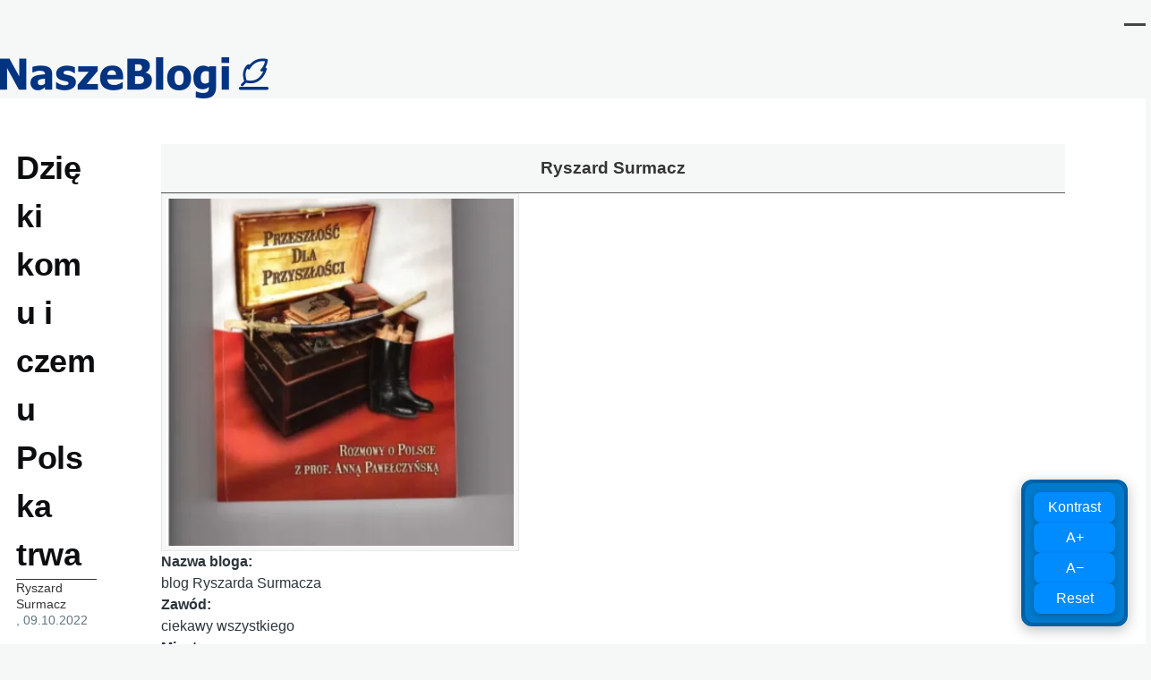

--- FILE ---
content_type: text/html; charset=UTF-8
request_url: https://naszeblogi.pl/comment/391115
body_size: 13905
content:
<!DOCTYPE html>
<html lang="pl" dir="ltr" style="--color--primary-hue:0;--color--primary-saturation:0%;--color--primary-lightness:27">
  <head>
<!-- Google Tag Manager -->
<script>(function(w,d,s,l,i){w[l]=w[l]||[];w[l].push({'gtm.start':
new Date().getTime(),event:'gtm.js'});var f=d.getElementsByTagName(s)[0],
j=d.createElement(s),dl=l!='dataLayer'?'&l='+l:'';j.async=true;j.src=
'https://www.googletagmanager.com/gtm.js?id='+i+dl;f.parentNode.insertBefore(j,f);
})(window,document,'script','dataLayer','GTM-5W7CSR');</script>
<!-- End Google Tag Manager -->

    <meta charset="utf-8" />
<meta name="Generator" content="Drupal 11 (https://www.drupal.org)" />
<meta name="MobileOptimized" content="width" />
<meta name="HandheldFriendly" content="true" />
<meta name="viewport" content="width=device-width, initial-scale=1.0" />
<link rel="icon" href="/uploads/favicon.png" type="image/png" />
<link rel="canonical" href="https://naszeblogi.pl/64129-dzieki-komu-i-czemu-polska-trwa" />
<link rel="shortlink" href="https://naszeblogi.pl/node/64129" />

    <title>Dzięki komu i czemu Polska trwa | Nasze Blogi</title>
    <link rel="stylesheet" media="all" href="/uploads/css/css_9qKjbZB7Xq0XDvSM8ckPsU-sWcqKvWAG1pctZihBcDo.css?delta=0&amp;language=pl&amp;theme=sws&amp;include=eJxtjkEOwyAMBD9E4EmRAQe5NbjCLi2_L4qqqIdedqWZPezBUMKxwjO1-w43eDthGtglJKkVm-kFGgwqYCRte3Sq0Oc_pZik5V_5bW8QGS-qlDFCd_rSACmhKkVisrmbCOvJC0sE3tTmulecTjWsIYKiG4RrcKavkp-MHwRNUBw" />
<link rel="stylesheet" media="all" href="/uploads/css/css_QlDu4kMStkzd8qQWY6YNzhsn_evSTaH86afZhTuGjQk.css?delta=1&amp;language=pl&amp;theme=sws&amp;include=eJxtjkEOwyAMBD9E4EmRAQe5NbjCLi2_L4qqqIdedqWZPezBUMKxwjO1-w43eDthGtglJKkVm-kFGgwqYCRte3Sq0Oc_pZik5V_5bW8QGS-qlDFCd_rSACmhKkVisrmbCOvJC0sE3tTmulecTjWsIYKiG4RrcKavkp-MHwRNUBw" />

    
    
<link rel="preload" href="/core/themes/olivero/fonts/metropolis/Metropolis-Regular.woff2" as="font" type="font/woff2" crossorigin>
<link rel="preload" href="/core/themes/olivero/fonts/metropolis/Metropolis-SemiBold.woff2" as="font" type="font/woff2" crossorigin>
<link rel="preload" href="/core/themes/olivero/fonts/metropolis/Metropolis-Bold.woff2" as="font" type="font/woff2" crossorigin>
<link rel="preload" href="/core/themes/olivero/fonts/lora/lora-v14-latin-regular.woff2" as="font" type="font/woff2" crossorigin>
    <noscript><link rel="stylesheet" href="/core/themes/olivero/css/components/navigation/nav-primary-no-js.css?t908s2" />
</noscript>

<!-- (C)2000-2013 Gemius SA - gemiusAudience / pp.naszeblogi.pl / strona_glowna_serwisu -->
<script type="text/javascript">
<!--//--><![CDATA[//><!--
var pp_gemius_identifier = 'bIFA4tASTwzhY3gpq1X20KQ9HZF69Tt0zF8Xk06WJPP.R7';
// lines below shouldn't be edited
function gemius_pending(i) { window[i] = window[i] || function() {var x = window[i+'_pdata'] = window[i+'_pdata'] || []; x[x.length]=arguments;};};
gemius_pending('gemius_hit'); gemius_pending('gemius_event'); gemius_pending('pp_gemius_hit'); gemius_pending('pp_gemius_event');
(function(d,t) {try {var gt=d.createElement(t),s=d.getElementsByTagName(t)[0],l='http'+((location.protocol=='https:')?'s':''); gt.setAttribute('async','async');
gt.setAttribute('defer','defer'); gt.src=l+'://advice.hit.gemius.pl/xgemius.js'; s.parentNode.insertBefore(gt,s);} catch (e) {}})(document,'script');
//--><!]]>
</script>

<!-- InMobi Choice. Consent Manager Tag v3.0 (for TCF 2.2) -->
<script type="text/javascript" async=true>
(function() {
  var host = window.location.hostname;
  var element = document.createElement('script');
  var firstScript = document.getElementsByTagName('script')[0];
  var url = 'https://cmp.inmobi.com'
    .concat('/choice/', 'LekpxwJ1fEFMP', '/', host, '/choice.js?tag_version=V3');
  var uspTries = 0;
  var uspTriesLimit = 3;
  element.async = true;
  element.type = 'text/javascript';
  element.src = url;

  firstScript.parentNode.insertBefore(element, firstScript);

  function makeStub() {
    var TCF_LOCATOR_NAME = '__tcfapiLocator';
    var queue = [];
    var win = window;
    var cmpFrame;

    function addFrame() {
      var doc = win.document;
      var otherCMP = !!(win.frames[TCF_LOCATOR_NAME]);

      if (!otherCMP) {
        if (doc.body) {
          var iframe = doc.createElement('iframe');

          iframe.style.cssText = 'display:none';
          iframe.name = TCF_LOCATOR_NAME;
          doc.body.appendChild(iframe);
        } else {
          setTimeout(addFrame, 5);
        }
      }
      return !otherCMP;
    }

    function tcfAPIHandler() {
      var gdprApplies;
      var args = arguments;

      if (!args.length) {
        return queue;
      } else if (args[0] === 'setGdprApplies') {
        if (
          args.length > 3 &&
          args[2] === 2 &&
          typeof args[3] === 'boolean'
        ) {
          gdprApplies = args[3];
          if (typeof args[2] === 'function') {
            args[2]('set', true);
          }
        }
      } else if (args[0] === 'ping') {
        var retr = {
          gdprApplies: gdprApplies,
          cmpLoaded: false,
          cmpStatus: 'stub'
        };

        if (typeof args[2] === 'function') {
          args[2](retr);
        }
      } else {
        if(args[0] === 'init' && typeof args[3] === 'object') {
          args[3] = Object.assign(args[3], { tag_version: 'V3' });
        }
        queue.push(args);
      }
    }

    function postMessageEventHandler(event) {
      var msgIsString = typeof event.data === 'string';
      var json = {};

      try {
        if (msgIsString) {
          json = JSON.parse(event.data);
        } else {
          json = event.data;
        }
      } catch (ignore) {}

      var payload = json.__tcfapiCall;

      if (payload) {
        window.__tcfapi(
          payload.command,
          payload.version,
          function(retValue, success) {
            var returnMsg = {
              __tcfapiReturn: {
                returnValue: retValue,
                success: success,
                callId: payload.callId
              }
            };
            if (msgIsString) {
              returnMsg = JSON.stringify(returnMsg);
            }
            if (event && event.source && event.source.postMessage) {
              event.source.postMessage(returnMsg, '*');
            }
          },
          payload.parameter
        );
      }
    }

    while (win) {
      try {
        if (win.frames[TCF_LOCATOR_NAME]) {
          cmpFrame = win;
          break;
        }
      } catch (ignore) {}

      if (win === window.top) {
        break;
      }
      win = win.parent;
    }
    if (!cmpFrame) {
      addFrame();
      win.__tcfapi = tcfAPIHandler;
      win.addEventListener('message', postMessageEventHandler, false);
    }
  };

  makeStub();

  var uspStubFunction = function() {
    var arg = arguments;
    if (typeof window.__uspapi !== uspStubFunction) {
      setTimeout(function() {
        if (typeof window.__uspapi !== 'undefined') {
          window.__uspapi.apply(window.__uspapi, arg);
        }
      }, 500);
    }
  };

  var checkIfUspIsReady = function() {
    uspTries++;
    if (window.__uspapi === uspStubFunction && uspTries < uspTriesLimit) {
      console.warn('USP is not accessible');
    } else {
      clearInterval(uspInterval);
    }
  };

  if (typeof window.__uspapi === 'undefined') {
    window.__uspapi = uspStubFunction;
    var uspInterval = setInterval(checkIfUspIsReady, 6000);
  }
})();
</script>
<!-- End InMobi Choice. Consent Manager Tag v3.0 (for TCF 2.2) -->

  </head>
  <body class="path-node page-node-type-blog">
<!-- Google Tag Manager (noscript) -->
<noscript><iframe src="https://www.googletagmanager.com/ns.html?id=GTM-5W7CSR"
height="0" width="0" style="display:none;visibility:hidden"></iframe></noscript>
<!-- End Google Tag Manager (noscript) -->
        <a href="#main-content" class="visually-hidden focusable skip-link">
      Przejdź do treści
    </a>
    
      <div class="dialog-off-canvas-main-canvas" data-off-canvas-main-canvas>
    <div id="page-wrapper" class="page-wrapper">
  <div id="page">

          <header id="header" class="site-header" data-drupal-selector="site-header" role="banner">

                <div class="site-header__fixable" data-drupal-selector="site-header-fixable">
          <div class="site-header__initial">
            <button class="sticky-header-toggle" data-drupal-selector="sticky-header-toggle" role="switch" aria-controls="site-header__inner" aria-label="Przyklejony nagłówek" aria-checked="false">
              <span class="sticky-header-toggle__icon">
                <span></span>
                <span></span>
                <span></span>
              </span>
            </button>
          </div>

                    <div id="site-header__inner" class="site-header__inner" data-drupal-selector="site-header-inner">
            <div class="container site-header__inner__container">

              


<div id="block-sws-site-branding" class="site-branding block block-system block-system-branding-block">
  
    
    <div class="site-branding__inner">
          <a href="/" rel="home" class="site-branding__logo">
        <img src="/uploads/naszeblogi300.png" alt="Strona główna" fetchpriority="high"/>
      </a>
          </div>
</div>

<div class="header-nav-overlay" data-drupal-selector="header-nav-overlay"></div>


                              <div class="mobile-buttons" data-drupal-selector="mobile-buttons">
                  <button class="mobile-nav-button" data-drupal-selector="mobile-nav-button" aria-label="Menu Główne" aria-controls="header-nav" aria-expanded="false">
                    <span class="mobile-nav-button__label">Menu</span>
                    <span class="mobile-nav-button__icon"></span>
                  </button>
                </div>

                <div id="header-nav" class="header-nav" data-drupal-selector="header-nav">
                  
<nav  id="block-sws-menutop1" class="block block-menu navigation menu--menu-top1" aria-labelledby="block-sws-menutop1-menu" role="navigation">
            
  <h2 class="visually-hidden block__title" id="block-sws-menutop1-menu">menu-top1</h2>
  
        


          
        
    <ul  class="menu primary-nav__menu primary-nav__menu--level-1" data-drupal-selector="primary-nav-menu--level-1">
            
                          
        
        
        <li class="primary-nav__menu-item primary-nav__menu-item--link primary-nav__menu-item--level-1">
                              
                      <a href="https://naszeblogi.pl/blogerzy" class="primary-nav__menu-link primary-nav__menu-link--link primary-nav__menu-link--level-1" data-drupal-selector="primary-nav-menu-link-has-children">            <span class="primary-nav__menu-link-inner primary-nav__menu-link-inner--level-1">Blogerzy</span>
          </a>

            
                  </li>
      
                          
        
        
        <li class="primary-nav__menu-item primary-nav__menu-item--link primary-nav__menu-item--level-1">
                              
                      <a href="https://naszeblogi.pl/komentarze" class="primary-nav__menu-link primary-nav__menu-link--link primary-nav__menu-link--level-1" data-drupal-selector="primary-nav-menu-link-has-children">            <span class="primary-nav__menu-link-inner primary-nav__menu-link-inner--level-1">Komentarze</span>
          </a>

            
                  </li>
          </ul>
  


  </nav>


                  

  <div class="region region--secondary-menu">
    <nav  id="block-sws-useraccountmenu" class="block block-menu navigation menu--account secondary-nav" aria-labelledby="block-sws-useraccountmenu-menu" role="navigation">
            
  <span class="visually-hidden" id="block-sws-useraccountmenu-menu">User account menu</span>
  
        


          <ul class="menu secondary-nav__menu secondary-nav__menu--level-1">
            
                          
        
        
        <li class="secondary-nav__menu-item secondary-nav__menu-item--link secondary-nav__menu-item--level-1">
          <a href="https://naszeblogi.pl/moje-wpisy" class="secondary-nav__menu-link secondary-nav__menu-link--link secondary-nav__menu-link--level-1">Moje wpisy</a>

                  </li>
      
                          
        
        
        <li class="secondary-nav__menu-item secondary-nav__menu-item--link secondary-nav__menu-item--level-1">
          <a href="/user/login" class="secondary-nav__menu-link secondary-nav__menu-link--link secondary-nav__menu-link--level-1" data-drupal-link-system-path="user/login">Zaloguj</a>

                  </li>
          </ul>
  


  </nav>

  </div>

                </div>
                          </div>
          </div>
        </div>
      </header>
    
    <div id="main-wrapper" class="layout-main-wrapper layout-container">
      <div id="main" class="layout-main">
        <div class="main-content">
          <a id="main-content" tabindex="-1"></a>
          
          <div class="main-content__container container">
            

  <div class="region region--highlighted grid-full layout--pass--content-medium">
    <div data-drupal-messages-fallback class="hidden messages-list"></div>

  </div>

            

                          <div class="sidebar-grid grid-full">
                <main role="main" class="site-main">
                  
                  

  <div class="region region--content grid-full layout--pass--content-medium" id="content">
    

<div id="block-sws-page-title" class="block block-core block-page-title-block">
  
  

  <h1 class="title page-title">
<span>Dzięki komu i czemu Polska trwa</span>
</h1>


  
</div>


<div id="block-sws-content" class="block block-system block-system-main-block">
  
    
      <div class="block__content">
      
<article data-history-node-id="64129" class="node node--type-blog node--promoted node--view-mode-full">
  <header class="">
    
          
          <div class="node__meta">
              <span>
          <span class="node__author"><a href="/users/ryszard-surmacz">Ryszard Surmacz</a></span>, 09.10.2022
        </span>
        
      </div>
      </header>
  <div class="node__content">
        
            <div class="text-content clearfix field field--name-body field--type-text-with-summary field--label-hidden field__item">W naszej historii były sytuacje bez wyjścia, w których przewaga połączonych sił kilku agresywnych państw odbierała mam wszelkie szanse na obronę. W taki sposób dwa razy traciliśmy swoją państwowość: pod koniec XVIII w. i w czasie II wojny światowej. Bywały też okresy nie do zniesienia, które trwały dłużej lub krócej, ale to właśnie one rodziły sprzeciw i wyłaniały naturalnych przywódców, wokół których jednoczył się naród i późniejsze państwo. Pod koniec okresu niewoli i w niepodległej II RP takimi przywódcami byli Piłsudski, Dmowski, Witos, Korfanty. Bywały też sytuacje nagłe, które wymagały natychmiastowej reakcji. Korzystaliśmy wówczas z posiadanych zasobów i odważnych ludzi. &nbsp;W okresie zaborów byli nimi ci wszyscy, którzy poczuwali się do odpowiedzialności za kulturę, naród i dążyli do odzyskania niepodległości; w okresie międzywojennym tych ludzi mianowało państwo, a podczas okupacji – Polskie Państwo Podziemne. Położenie pomiędzy Niemcami a Rosją/Związkiem Sowieckim zawsze okazywało się wyrokiem.<br>Bywały też okresy jeszcze gorsze, w których mordowano lub wyniszczano tradycyjną inteligencję, więziono ducha narodowego i wszystkich odłączano od własnego zasilania. To okres PRL. Był to czas kulturowej pustki i dezorientacji, w którym zdołano wdrukować nam zaprogramowaną bierności, długotrwałą bezczynność, lenistwo i drastycznie obniżony poziom intelektualny. W 1989 r. niby odzyskaliśmy upragnioną niepodległość, ale do dziś nikt poważny jej nie dostrzegł. Owszem, przyszedł okres bez represji, przyszło poczucie wolności, ale zamiast jej zracjonalizowania zliberalizowano to, co wcześniej uległo destrukcji. I z tym bagażem poszliśmy w świat. Tak ukształtowane społeczeństwo okazało się naiwne i bezbronne wobec każdej zewnętrznej pazerności, każdej agresji, każdej ideologii oraz każdego kłamstwa – i to była III RP. W jednym i w drugim okresie tysiącletnie kulturowe znaki drogowe zniszczono lub poprzestawiano i po jakimś czasie okazało się, że już nie było komu ich prostować. Taka jest nasza historia, taka droga do obecnej świadomości, współczesnego poczucia narodowej i obywatelskiej tożsamości. Wniosek: dopiero, gdy ludzie zaczną płacić własnym dobytkiem, krwią i upodleniem, rozum zacznie odzyskiwać swoje funkcje i generować jakąś siłę oporu. Ale to przyszłość.<br>I teraz pytanie tytułowe: dzięki komu Polska trwa? Polska trwa nie dzięki wielkim przywódcom, których wyłaniała potrzeba i ich legendom; nie dzięki politykom, których zazwyczaj korumpowały apanaże i poczucie własnego interesu; nawet nie dzięki siłom nadprzyrodzonym, lecz kulturze, własnemu językowi i tej nieokreślonej sile oporu, która wypełniała nieśmiertelną duszę, a którą można nazwać mądrością zbiorową polskiego narodu. Polska więc trwa dzięki Niezłomnym, Nieprzekupnym i tym wszystkim, którzy nie stracili poczucia przyzwoitości. <strong>Polska trwa dzięki istnieniu idei Prawdziwej Polski – i temu miejscu, którego nikt dosięgnąć nie może.</strong><br>I krótkie dopowiedzenie: dlaczego dziś jest coraz gorzej – nie pod względem materialnym, lecz duchowym i intelektualnym? Dlatego, że nie materia, nie sama gospodarka spina państwo, lecz duch narodu i poziom intelektualny społeczeństwa które je tworzy. Materia, jak plastelina, jest bezwolnym budulcem, z której można ulepić i dobro i zło. Ponieważ od 70 lat żyjemy w obcym sobie świecie i kształcimy się w urojonej rzeczywistości zatracamy to wszystko, co dotąd Polskę stanowiło, chroniło i tworzyło. Najgorsze jest jednak to, że będąc sierotami na wygnaniu nie czujemy swojego sieroctwa i udajemy, że PRL ma tysiąc lat.<br>
Polska więc trwa dzięki swojej idei i tym rozproszonym po całym świecie pojedynczym ludziom, którzy jeszcze nie zatracili poczucia przyzwoitości, zdrowego rozsądku i świadomości, oraz wiedzą że kultura Polska powstała na granicy dwóch cywilizacji nie może być ani peryferyjna, ani prowincjonalna. Ale tych ludzi jest coraz mniej. Coraz mniej „panów”, coraz więcej chamów.</div>
      <ul class="links inline">
          <li><a href="/user/login?destination=/comment/reply/node/64129/comment_node_blog%23comment-form">Zaloguj</a> lub <a href="/user/register?destination=/comment/reply/node/64129/comment_node_blog%23comment-form">zarejestruj się</a> aby dodawać komentarze</li>
          <li></li>
          <li></li>
          <li>Odsłony: 8571</li>
      </ul>

<section data-drupal-selector="comments" class="comments">

  
  
  
<div class="indented">

<article  data-comment-user-id="8975" id="comment-391065" class="comment js-comment" role="article" data-drupal-selector="comment">
    <span class="hidden" data-comment-timestamp="1665401965"></span>

      <div class="comment__picture-wrapper">
      <div class="comment__picture">
        <img src="/uploads/styles/komentarz/public/portret/avat1.jpg.webp?itok=c_wPitxA" alt="Imć Waszeć" title="Imć Waszeć" />

      </div>
    </div>
    <div class="comment__text-wrapper">
          <footer class="comment__meta">
          <p class="comment__author">
    <a href="/user/8975">Dark Regis</a>
  </p>
        <p class="comment__time">10.10.2022 13:38</p>
                          <p class="visually-hidden">Dodane przez <a title="Wyświetl profil użytkownika." href="/users/maverick">Maverick</a> w odpowiedzi na <a href="/comment/391039#comment-391039" class="permalink" rel="bookmark" hreflang="und">Fakt ze to winienie innych za</a></p>
              </footer>
        <div class="comment__content">
      
            <div class="text-content field field--name-comment-body field--type-text-long field--label-hidden field__item comment__text-content">Zdaje się, że pewna cwana nacja chronicznie nie płaciła podatków na wojsko, a nie były to małe sumy, zaś oligarchowie doszli do zabójczego wniosku, że jak drobna szlachta (gołota zwana też hołotą) popadła z powodu ich wojen w ruinę, to teraz może żreć brukiew i robić u nich na polu jak chłopi. Na efekty nie trzeba było długo czekać, bo to plus Liberum Veto, jurgielt oraz carscy i pruscy szpiedzy i mieliśmy to co wiemy, czyli rozbiory. Zgadza się, ze to była "nasza" wina, bo albo oligarchia pokroju Radziwiłłów, Sanguszków, Potockich, Branickich, Sapiehów itp. powinna była zmądrzeć (to zawsze jest nierealne, vide Kulczyki), albo czerń powinna była przeciąć ten radosny korowód wracania się w "europejskie rody" i pozbawić ich wszelkiego wpływu na Rzeczpospolitą, tak jak teraz robi to Ukraina. Przypomnę, że ostatni Piastowie nie umieli mówić po polsku, tylko po niemiecku, bo doszli do przekonania, że lepiej być "europejczykiem" kształconym na dworach cesarskich, niż brudnym dzikusem z dzidą ganiającym za żubrami po lasach. Skąd my to znamy? Deja Vue?
Ludzie nie uczą się historii, tylko propagandy i dlatego nie wyciągają poprawnych wniosków z przeszłości, żeby budować lepszą przyszłość i nie popełniać tych samych błędów.</div>
      <ul class="links inline comment__links">
          <li class="comment__links-item"></li>
          <li class="comment__links-item"></li>
      </ul>
    </div>
  </div>
</article>


<article  data-comment-user-id="1827" id="comment-391068" class="comment js-comment" role="article" data-drupal-selector="comment">
    <span class="hidden" data-comment-timestamp="1665403347"></span>

      <div class="comment__picture-wrapper">
      <div class="comment__picture">
        <img src="/uploads/styles/komentarz/public/portret/picture-2497.jpg.webp?itok=DxMcTIV9" alt="smieciu" title="smieciu" />

      </div>
    </div>
    <div class="comment__text-wrapper">
          <footer class="comment__meta">
          <p class="comment__author">
    <a href="/user/1827">smieciu</a>
  </p>
        <p class="comment__time">10.10.2022 14:02</p>
                          <p class="visually-hidden">Dodane przez <a title="Wyświetl profil użytkownika." href="/users/maverick">Maverick</a> w odpowiedzi na <a href="/comment/391039#comment-391039" class="permalink" rel="bookmark" hreflang="und">Fakt ze to winienie innych za</a></p>
              </footer>
        <div class="comment__content">
      
            <div class="text-content field field--name-comment-body field--type-text-long field--label-hidden field__item comment__text-content">@Macerick zgadza się.<br>
Tak w skrócie Polską, jak zawsze, rządzą obce agentury. Polska była zawsze zbyt ważna by przejść obok niej obojętnie. Kiedyś była wielkim państwem mającym wielki wpływ na losy Europy czy bogactwo handlarzy. Ważne ludki MUSIAŁY gmerać i wpływać na nasze władze. One zawsze były pod czyimś wpływem. W czasie epoki Jagiellońskiej były to przeważnie wpływy habsburskie. Habsburgowie między innymi dzięki Polsce zbudowali swoją potęgę ale z drugiej strony, mając Polskę pod kontrolą dbali o jej powodzenie. Powodzenie Polski było także ich powodzeniem.<br>
Oczywiście było to solą w oku ich przeciwników. Francuzów przykładowo. Ci by wygryźć niemiecki handel zaczęli inwestować w Żydów. Turków. Oraz także Rusków. Z czasem Habsburgowie zaczęli tracić i odbiło się to automatycznie na naszych losach z katastrofą wieku XVIII.<br>
Po zaborach mieliśmy kontynuację. Jednak wiele się zmieniło geopolitycznie. Tak czy owak Polską trzeba było się zająć. Być może nasze święto narodowe 11 listopada jest symboliczne. Dzień w którym władzę objął jawny agent Piłsudski. Teoretycznie niemiecki ale wtedy rzeczy już nie były takie proste. Piłsudski z niejednego chleba jadł. Według mnie był agentem komunistyczno - żydowskim patrząc na jego praktyczne dokonania.<br>
Po II WŚ wiadomo. Komuniści. Znów obce rządy.<br>
Teraz mamy PiS ale jak piszesz. Ludzie nie wyciągają lekcji z historii. Nie jest możliwy rząd w Polsce bez czyichś obcych pleców. Każdy zresztą chyba zdaje sobie sprawę z istnienia jakiegoś rodzaju amerykańskiego poparcia. Tylko nikt tak naprawdę nie wie czyje interesy ci Amerykanie reprezentują. Kim by nie byli czegoś chcą od Polski. Jak zawsze. Rząd PiS wykona ich rozkazy. Bo ta gra jest na serio. Z mafii wyjść się nie da i każdy to wie.<br>Dlatego PiS robi to co robi i zrobi to co zrobi. Amerykanie zawsze przynosili nam gówno. Wojnę. Albo uwłaszczenie komuchów z którymi zawsze świetnie się dogadywali (co powinno dać do myślenia). Tym razem będzie tak samo.<br>
Tak samo, bo ludzie, jak zawsze, zaufają obcym. Podstawionym agentom udającym polski rząd.</div>
      <ul class="links inline comment__links">
          <li class="comment__links-item"></li>
          <li class="comment__links-item"></li>
      </ul>
    </div>
  </div>
</article>

<div class="indented">

<article  data-comment-user-id="61776" id="comment-391115" class="comment js-comment" role="article" data-drupal-selector="comment">
    <span class="hidden" data-comment-timestamp="1665423876"></span>

      <div class="comment__picture-wrapper">
      <div class="comment__picture">
        <img src="/uploads/styles/komentarz/public/portret/picture-61776-1653151076.jpg.webp?itok=3wqIBPJc" alt="Maverick" title="Maverick" />

      </div>
    </div>
    <div class="comment__text-wrapper">
          <footer class="comment__meta">
          <p class="comment__author">
    <a href="/user/61776">Maverick</a>
  </p>
        <p class="comment__time">10.10.2022 19:44</p>
                          <p class="visually-hidden">Dodane przez <a title="Wyświetl profil użytkownika." href="/users/smieciu">smieciu</a> w odpowiedzi na <a href="/comment/391068#comment-391068" class="permalink" rel="bookmark" hreflang="und">@Macerick</a></p>
              </footer>
        <div class="comment__content">
      
            <div class="text-content field field--name-comment-body field--type-text-long field--label-hidden field__item comment__text-content">Pocieszającym jest ze nie wszystcy w Polsce są urobieni globalistyczną narracja, to dwóch powyższych wypowiedzi. Nieświadomi całokształtu wydarzeń powielają tanią propagandę i tak mają urobione móźgi ze bardziej nienawidzą Rosji niż mieli by kochać swój własny kraj ze gotowi znowu zniknąć z map świata w poczuciu wilkiego mocarstwa bo&nbsp; tylko poklepuje ich po plecach upośledzony umysłowo Biben, który przy każdej okazji gdy może nazywa Polskę, Węgry i Rosję dyktaturami.&nbsp;<br>Nawet w Indiach śmieją się z Poliniackiej głupoty co za nazistów dali by sobie jaja wyciąć.&nbsp;<a href="https://www.youtube.com/watch?v=angEHbWJMUg" target="_blank" rel="noopener noreferrer ugc nofollow">youtube.com</a></div>
      <ul class="links inline comment__links">
          <li class="comment__links-item"></li>
          <li class="comment__links-item"></li>
      </ul>
    </div>
  </div>
</article>
</div></div>  <nav class="pager" role="navigation" aria-labelledby="pagination-heading">
    <h4 id="pagination-heading" class="visually-hidden">Stronicowanie</h4>
    <ul class="pager__items js-pager__items">
                    <li class="pager__item pager__item--control pager__item--first">
          <a href="/64129-dzieki-komu-i-czemu-polska-trwa?page=0" title="Przejdź do pierwszej strony" class="pager__link">
            <span class="visually-hidden">Pierwsza strona</span><svg xmlns="http://www.w3.org/2000/svg" width="15px" height="16px" viewBox="0 0 15 16">
  <path d="M5.1,7.2l8.3-6C14.1,0.7,15,1.1,15,2V14c0,0.8-0.9,1.3-1.6,0.8l-8.3-6C4.6,8.4,4.6,7.6,5.1,7.2z M0,0h2v16H0V0z"/>
</svg>
</a>
        </li>
      
                    <li class="pager__item pager__item--control pager__item--previous">
          <a href="/64129-dzieki-komu-i-czemu-polska-trwa?page=0" title="Przejdź do poprzedniej strony" rel="prev" class="pager__link">
            <span class="visually-hidden">Poprzednia strona</span><svg xmlns="http://www.w3.org/2000/svg" width="11" height="16" viewBox="0 0 11 16">
  <path d="M1.11201 7.19126L9.41183 1.15503C10.0728 0.674329 11 1.14648 11 1.96377V14.0362C11 14.8535 10.0728 15.3257 9.41183 14.845L1.11201 8.80874C0.562908 8.40939 0.562907 7.59061 1.11201 7.19126Z"/>
</svg>
</a>
        </li>
      
            
                    <li class="pager__item pager__item--number">
                                                      <a href="/64129-dzieki-komu-i-czemu-polska-trwa?page=0" title="Idź do strony 1" class="pager__link">
                    <span class="visually-hidden">
            Wszyscy
          </span>
          1
                      </a>
                  </li>
              <li class="pager__item pager__item--active pager__item--number">
                                                    <span class="visually-hidden">
            Wszyscy
          </span>
          2
                  </li>
      
            
            
                </ul>
  </nav>


</section>

  </div>
  </article>

    </div>
  </div>

  </div>

                </main>

                


  <aside class="region region--sidebar">
    

<div class="views-element-container block block-views block-views-blockblog-bloger-bloger" id="block-sws-bloger-bloger">
  
    
      <div class="block__content">
      <div><div class="view view-blog-bloger view-id-blog_bloger view-display-id-bloger js-view-dom-id-8ba38f823c63812e3e7b3ba9588f99b77f9e2c9ccaa18df2c64528d4a61e0e56">
  
    
      
      <div class="view-content">
          <div class="views-row"><div class="views-field views-field-field-bloger-bloger"><div class="field-content bloger-name">Ryszard Surmacz</div></div><div class="views-field views-field-user-picture"><span class="field-content bloger">  <img loading="lazy" src="/uploads/styles/400x400/public/portret/picture-4977.jpg.webp?itok=u1q1-j49" width="400" height="400" />


</span></div><div class="views-field views-field-field-bloger-nazwa"><strong class="views-label views-label-field-bloger-nazwa">Nazwa bloga: </strong><div class="field-content">blog Ryszarda Surmacza</div></div><div class="views-field views-field-field-bloger-zawod"><strong class="views-label views-label-field-bloger-zawod">Zawód: </strong><div class="field-content">ciekawy wszystkiego</div></div><div class="views-field views-field-field-bloger-miasto"><strong class="views-label views-label-field-bloger-miasto">Miasto: </strong><div class="field-content">Lublin/ziemie zachodnie</div></div></div>

    </div>
  
          </div>
</div>

    </div>
  </div>


<div class="views-element-container block block-views block-views-blockblog-bloger-statystyka-bloger-statystyka" id="block-sws-bloger-statystyka">
  
      <h2 class="block__title">Statystyka blogera</h2>
    
      <div class="block__content">
      <div><div class="view view-blog-bloger-statystyka view-id-blog_bloger_statystyka view-display-id-bloger_statystyka js-view-dom-id-79439e9c2d182c5ac5dbf39eb56a41daebd8276b1bb5b1132474a95ccf36059e">
  
    
      
      <div class="view-content">
          <div class="views-row"><div class="views-field views-field-nid"><span class="views-label views-label-nid">Liczba wpisów: </span><span class="field-content">357</span></div><div class="views-field views-field-totalcount"><span class="views-label views-label-totalcount">Liczba wyświetleń: </span><span class="field-content">1,706,748</span></div><div class="views-field views-field-comment-count"><span class="views-label views-label-comment-count">Liczba komentarzy: </span><span class="field-content">4,664</span></div></div>

    </div>
  
          </div>
</div>

    </div>
  </div>


<div class="views-element-container block block-views block-views-blockblog-bloger-wpisy-bloger-wpisy" id="block-sws-bloger-wpisy">
  
      <h2 class="block__title">Ostatnie wpisy blogera</h2>
    
      <div class="block__content">
      <div><div class="view view-blog-bloger-wpisy view-id-blog_bloger_wpisy view-display-id-bloger_wpisy js-view-dom-id-5f1c305efa2a4cc531abc5b86e3c649fc00716a0551428c3883cc3dfdb287d84">
  
    
      
      <div class="view-content">
      <div class="item-list">
  
  <ul>

          <li><div class="views-field views-field-title"><span class="field-content"><a href="/66774-dziewiata-rocznica-smierci-prof-anny-pawelczynskiej" hreflang="pl">Dziewiąta rocznica śmierci prof. Anny Pawełczyńskiej</a></span></div></li>
          <li><div class="views-field views-field-title"><span class="field-content"><a href="/64145-admin" hreflang="pl">Admin</a></span></div></li>
          <li><div class="views-field views-field-title"><span class="field-content"><a href="/64141-do-admina" hreflang="pl">​Do Admina</a></span></div></li>
    
  </ul>

</div>

    </div>
  
          </div>
</div>

    </div>
  </div>


<div class="views-element-container block block-views block-views-blockblog-bloger-moje-komentarze-bloger-moje-komentarze" id="block-sws-bloger-moje-komentarze">
  
      <h2 class="block__title">Moje ostatnie komentarze</h2>
    
      <div class="block__content">
      <div><div class="view view-blog-bloger-moje-komentarze view-id-blog_bloger_moje_komentarze view-display-id-bloger_moje_komentarze js-view-dom-id-940d1a003a87d72bf318f000cd8d007d60b9c29466fe31a5dddc0e59dfc0556c">
  
    
      
      <div class="view-content">
      <div class="item-list">
  
  <ul>

          <li><div class="views-field views-field-comment-body"><span class="field-content"><a href="/comment/384462#comment-384462">@jazgdyni
Miałem kolegę, który podczas burzy i sztucznych ogni zamykał się z psem w szafie. Raz przydarzyło mu się przysnąć i żona wpadła w panikę. Zadzwoniła na policję, a ten zaspany wyłazi z psem…</a></span></div></li>
          <li><div class="views-field views-field-comment-body"><span class="field-content"><a href="/comment/384413#comment-384413">@ Jan
W PRL bano się wyśmiania. Dziś do wyśmiania jest tyle tematów (np. ufo, reinkarnacja, astrologia itd), że nie ma się czym przejmować, chyba, że wypowiada się bzdury. Na poprawianiu konstruktora…</a></span></div></li>
          <li><div class="views-field views-field-comment-body"><span class="field-content"><a href="/comment/384412#comment-384412">@Autorka
W jednej ze swoich książek wydanej w 2006 r. zamieściłem następująca sentencję:&nbsp;Polska to taki kraj, w którym Bóg rozdaje talenty, a obca przemoc odbiera za nie życie. Tym wszystkim…</a></span></div></li>
    
  </ul>

</div>

    </div>
  
          </div>
</div>

    </div>
  </div>


<div class="views-element-container block block-views block-views-blockblog-bloger-najpopularniejsze-bloger-najpopularniejsze" id="block-sws-bloger-najpopularniejsze">
  
      <h2 class="block__title">Najpopularniejsze wpisy blogera</h2>
    
      <div class="block__content">
      <div><div class="view view-blog-bloger-najpopularniejsze view-id-blog_bloger_najpopularniejsze view-display-id-bloger_najpopularniejsze js-view-dom-id-c713d5998fb29076c89a98431f0773165a6df22c63d6bccf97ab480940e18d92">
  
    
      
      <div class="view-content">
      <div class="item-list">
  
  <ul>

          <li><div class="views-field views-field-title"><span class="field-content"><a href="/53083-inzynier-czy-humanista" hreflang="pl">Inżynier czy humanista?</a></span></div></li>
          <li><div class="views-field views-field-title"><span class="field-content"><a href="/65175-disco-polo-czy-reformy" hreflang="pl">Disco polo czy reformy</a></span></div></li>
          <li><div class="views-field views-field-title"><span class="field-content"><a href="/61466-o-slaskiej-duszy" hreflang="pl">O Śląskiej duszy</a></span></div></li>
    
  </ul>

</div>

    </div>
  
          </div>
</div>

    </div>
  </div>


<div class="views-element-container block block-views block-views-blockblog-bloger-ostanie-komentarze-bloger-ostanie-komentarze" id="block-sws-bloger-ostanie-komentarze">
  
      <h2 class="block__title">Ostatnio komentowane</h2>
    
      <div class="block__content">
      <div><div class="view view-blog-bloger-ostanie-komentarze view-id-blog_bloger_ostanie_komentarze view-display-id-bloger_ostanie_komentarze js-view-dom-id-6eed23517bdbeb0c5b4883f9486e8de581dbd6b9661cf0461efd12dbcbd88fb8">
  
    
      
      <div class="view-content">
      <div class="item-list">
  
  <ul>

          <li><span class="views-field views-field-field-bloger-bloger"><span class="field-content">Teresa Bochwic</span></span>, <span class="views-field views-field-comment-body"><span class="field-content"><a href="/comment/439566#comment-439566">Miło mi, dziękuję za uznanie.</a></span></span></li>
          <li><span class="views-field views-field-field-bloger-bloger"><span class="field-content">Bogdan Lipowicz Skaut</span></span>, <span class="views-field views-field-comment-body"><span class="field-content"><a href="/comment/420866#comment-420866">..." Koordynację tej racji stanu prowadziły urzędy państwowe umieszczone w polskiej stolicy...". Tamta stolica zniknęła, na jej gruzach "sowieckie" zrobiły urzędy "państwowe" z ducha sowieckie,…</a></span></span></li>
          <li><span class="views-field views-field-field-bloger-bloger"><span class="field-content">u2</span></span>, <span class="views-field views-field-comment-body"><span class="field-content"><a href="/comment/420855#comment-420855">Ciekawy jest artykuł o prof. Pawełczyńskiej w Wiki. Trudno mi się z cytowanym fragmentem nie zgodzić. Hasła liberalizmu zostały wykorzystane przez komuszków do utrzymania władzy. Co prawda plan…</a></span></span></li>
    
  </ul>

</div>

    </div>
  
          </div>
</div>

    </div>
  </div>

  </aside>

              </div>
                        
          </div>
        </div>
        <div class="social-bar">
          
        </div>
      </div>
    </div>

    <footer class="site-footer">
      <div class="site-footer__inner container">
        

  <div class="region region--footer-top grid-full layout--pass--content-medium">
    <div class="region--footer_top__inner">
      

<div id="block-sws-footer" class="block block-block-content block-block-contentbb6730d1-044a-4b63-b036-1dd5180b5dce">
  
    
      <div class="block__content">
      
            <div class="text-content clearfix field field--name-body field--type-text-with-summary field--label-hidden field__item"><p>Wszystkie prawa zastrzeżone © 2008 - 2026, naszeblogi.pl</p><p>Strefa Wolnego Słowa: <a href="http://niezalezna.pl/" rel="nofollow noopener noreferrer ugc" target="_blank">niezalezna.pl</a> | <a href="http://www.gazetapolska.pl/" rel="nofollow noopener noreferrer ugc" target="_blank">gazetapolska.pl</a> | <a href="http://www.panstwo.net/" rel="nofollow noopener noreferrer ugc" target="_blank">panstwo.net</a> | <a href="http://vod.gazetapolska.pl/" rel="nofollow noopener noreferrer ugc" target="_blank">vod.gazetapolska.pl</a> | <a href="https://naszeblogi.pl/" rel="nofollow">naszeblogi.pl</a> | <a href="http://gpcodziennie.pl/" rel="nofollow noopener noreferrer ugc" target="_blank">gpcodziennie.pl</a> | <a href="https://tvrepublika.pl" rel="nofollow noopener noreferrer ugc" target="_blank">tvrepublika.pl</a> | <a href="https://albicla.com" rel="nofollow noopener noreferrer ugc" target="_blank">albicla.com</a></p><p>Nasza strona używa cookies czyli po polsku ciasteczek. Do czego są one potrzebne może Pan/i dowiedzieć się <a href="/ciasteczka-cookies" rel="nofollow">tu</a>. <strong>Korzystając ze strony wyraża Pan/i zgodę na używanie ciasteczek (cookies)</strong>, zgodnie z aktualnymi ustawieniami Pana/i przeglądarki. Jeśli chce Pan/i, może Pan/i zmienić ustawienia w swojej przeglądarce tak aby nie pobierała ona ciasteczek. | <a href="/polityka-prywatnosci" rel="nofollow">Polityka Prywatności</a></p></div>
      
    </div>
  </div>

    </div>
  </div>

        

  <div class="region region--footer-bottom grid-full layout--pass--content-medium">
    <nav  id="block-sws-footer-menu" class="block block-menu navigation menu--footer" aria-labelledby="block-sws-footer-menu-menu" role="navigation">
            
  <h2 class="visually-hidden block__title" id="block-sws-footer-menu-menu">Footer</h2>
  
        
          <ul  class="menu menu--level-1">
            
                          
        
        
        <li class="menu__item menu__item--link menu__item--level-1">
                    
          <a href="/kontakt" class="menu__link menu__link--link menu__link--level-1" data-drupal-link-system-path="node/45423">Kontakt</a>

          
        </li>
      
                          
        
        
        <li class="menu__item menu__item--link menu__item--level-1">
                    
          <a href="/nasze-zasady" class="menu__link menu__link--link menu__link--level-1" data-drupal-link-system-path="node/45422">Nasze zasady</a>

          
        </li>
      
                          
        
        
        <li class="menu__item menu__item--link menu__item--level-1">
                    
          <a href="/ciasteczka-cookies" class="menu__link menu__link--link menu__link--level-1" data-drupal-link-system-path="node/45424">Ciasteczka &quot;cookies&quot;</a>

          
        </li>
      
                          
        
        
        <li class="menu__item menu__item--link menu__item--level-1">
                    
          <a href="/polityka-prywatnosci" class="menu__link menu__link--link menu__link--level-1" data-drupal-link-system-path="node/50533">Polityka prywatności</a>

          
        </li>
          </ul>
  


  </nav>

  </div>

      </div>
    </footer>

    <div class="overlay" data-drupal-selector="overlay"></div>

  </div>
</div>

  </div>

    
    <script type="application/json" data-drupal-selector="drupal-settings-json">{"path":{"baseUrl":"\/","pathPrefix":"","currentPath":"comment\/391115","currentPathIsAdmin":false,"isFront":false,"currentLanguage":"pl","currentQuery":{"page":1}},"pluralDelimiter":"\u0003","suppressDeprecationErrors":true,"ajaxPageState":{"libraries":"[base64]","theme":"sws","theme_token":null},"ajaxTrustedUrl":[],"statistics":{"data":{"nid":"64129"},"url":"\/modules\/contrib\/statistics\/statistics.php"},"user":{"uid":0,"permissionsHash":"6a111314b1cb1371f4df06533309094836dd81294e3ae7810f9d6aa5c7cb2c09"}}</script>
<script src="/core/assets/vendor/jquery/jquery.min.js?v=4.0.0-rc.1"></script>
<script src="/uploads/js/js_NQveogMHelrySEgn-kGV46F1NFWWWhmrSkjX8GQAoLw.js?scope=footer&amp;delta=1&amp;language=pl&amp;theme=sws&amp;include=eJxFzlsSgzAIBdANJWZJDkaaoSXgBKpm97XaxwcM93wwN2utKJ7m9lyAh3zFOPW4Em7YwqwVSEYmeYyOu6djsAnwRRs0ISnhxlDSew0nwx32oEwrNk2fp_YDgZUKOKnEpVGF1oP5kc0p27fKX4JtliBnNKOJmLyPrsqXzwTlPArrBBzN-9GgvAAc9FVL"></script>

  <script defer src="https://static.cloudflareinsights.com/beacon.min.js/vcd15cbe7772f49c399c6a5babf22c1241717689176015" integrity="sha512-ZpsOmlRQV6y907TI0dKBHq9Md29nnaEIPlkf84rnaERnq6zvWvPUqr2ft8M1aS28oN72PdrCzSjY4U6VaAw1EQ==" data-cf-beacon='{"version":"2024.11.0","token":"acaa16caef63481bbacad072499e789b","r":1,"server_timing":{"name":{"cfCacheStatus":true,"cfEdge":true,"cfExtPri":true,"cfL4":true,"cfOrigin":true,"cfSpeedBrain":true},"location_startswith":null}}' crossorigin="anonymous"></script>
</body>
  <div id="accessibility-tools">
    <button id="btn-contrast">Kontrast</button>
    <button id="btn-font-increase">A+</button>
    <button id="btn-font-decrease">A−</button>
    <button id="btn-reset">Reset</button>
  </div>
</html>
